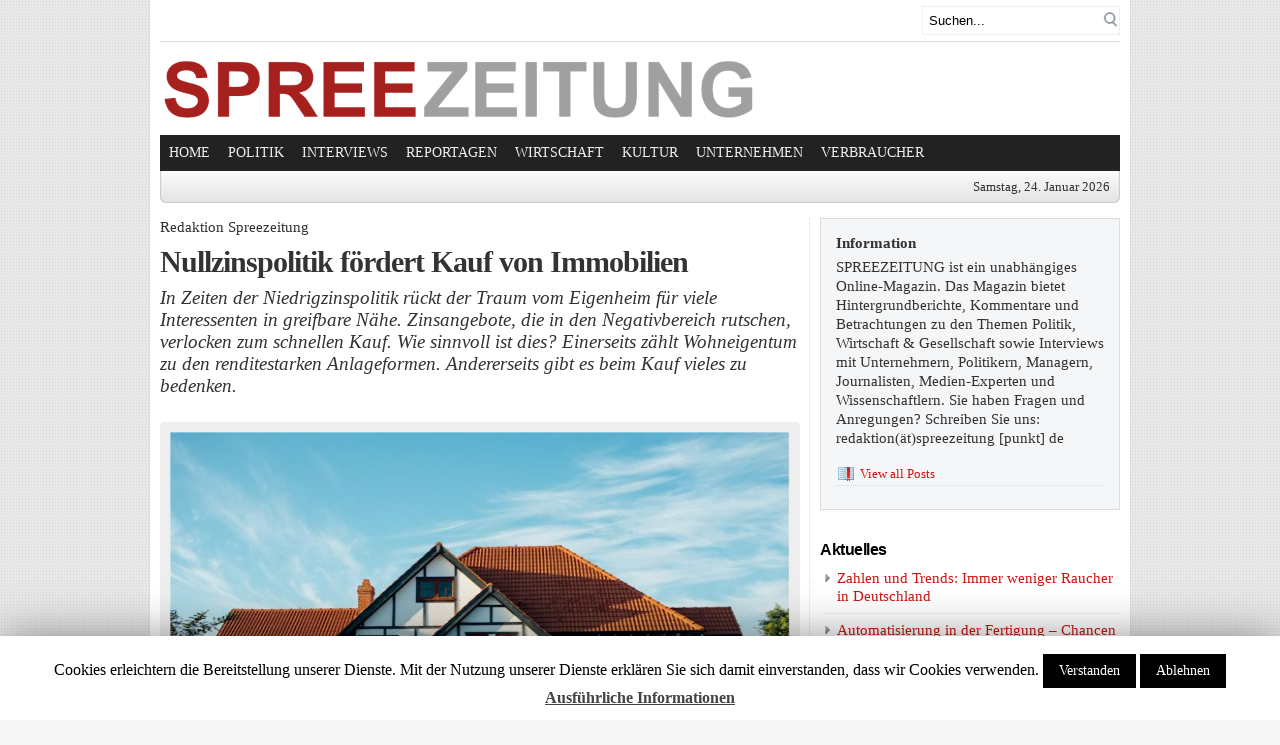

--- FILE ---
content_type: text/html; charset=UTF-8
request_url: https://www.spreezeitung.de/35252/nullzinspolitik-foerdert-kauf-von-immobilien/
body_size: 28014
content:
<meta http-equiv="Content-Type" content="text/html; charset=UTF-8" />
	
<title>  Nullzinspolitik fördert Kauf von Immobilien | SPREEZEITUNG.de</title>

	<link rel="stylesheet" type="text/css" media="all" href="https://www.spreezeitung.de/wp-content/themes/_city-desk/style.css" />
	
	<link rel="alternate" type="application/rss+xml" title="RSS 2.0" href="https://www.spreezeitung.de/feed/" />	
	<link rel="pingback" href="https://www.spreezeitung.de/xmlrpc.php" />

	<link rel="alternate" type="application/rss+xml" title="SPREEZEITUNG.de &raquo; Feed" href="https://www.spreezeitung.de/feed/" />
<link rel="alternate" type="application/rss+xml" title="SPREEZEITUNG.de &raquo; Kommentar-Feed" href="https://www.spreezeitung.de/comments/feed/" />
		<script type="text/javascript">
			window._wpemojiSettings = {"baseUrl":"https:\/\/s.w.org\/images\/core\/emoji\/11\/72x72\/","ext":".png","svgUrl":"https:\/\/s.w.org\/images\/core\/emoji\/11\/svg\/","svgExt":".svg","source":{"concatemoji":"https:\/\/www.spreezeitung.de\/wp-includes\/js\/wp-emoji-release.min.js?ver=4.9.26"}};
			!function(e,a,t){var n,r,o,i=a.createElement("canvas"),p=i.getContext&&i.getContext("2d");function s(e,t){var a=String.fromCharCode;p.clearRect(0,0,i.width,i.height),p.fillText(a.apply(this,e),0,0);e=i.toDataURL();return p.clearRect(0,0,i.width,i.height),p.fillText(a.apply(this,t),0,0),e===i.toDataURL()}function c(e){var t=a.createElement("script");t.src=e,t.defer=t.type="text/javascript",a.getElementsByTagName("head")[0].appendChild(t)}for(o=Array("flag","emoji"),t.supports={everything:!0,everythingExceptFlag:!0},r=0;r<o.length;r++)t.supports[o[r]]=function(e){if(!p||!p.fillText)return!1;switch(p.textBaseline="top",p.font="600 32px Arial",e){case"flag":return s([55356,56826,55356,56819],[55356,56826,8203,55356,56819])?!1:!s([55356,57332,56128,56423,56128,56418,56128,56421,56128,56430,56128,56423,56128,56447],[55356,57332,8203,56128,56423,8203,56128,56418,8203,56128,56421,8203,56128,56430,8203,56128,56423,8203,56128,56447]);case"emoji":return!s([55358,56760,9792,65039],[55358,56760,8203,9792,65039])}return!1}(o[r]),t.supports.everything=t.supports.everything&&t.supports[o[r]],"flag"!==o[r]&&(t.supports.everythingExceptFlag=t.supports.everythingExceptFlag&&t.supports[o[r]]);t.supports.everythingExceptFlag=t.supports.everythingExceptFlag&&!t.supports.flag,t.DOMReady=!1,t.readyCallback=function(){t.DOMReady=!0},t.supports.everything||(n=function(){t.readyCallback()},a.addEventListener?(a.addEventListener("DOMContentLoaded",n,!1),e.addEventListener("load",n,!1)):(e.attachEvent("onload",n),a.attachEvent("onreadystatechange",function(){"complete"===a.readyState&&t.readyCallback()})),(n=t.source||{}).concatemoji?c(n.concatemoji):n.wpemoji&&n.twemoji&&(c(n.twemoji),c(n.wpemoji)))}(window,document,window._wpemojiSettings);
		</script>
		<style type="text/css">
img.wp-smiley,
img.emoji {
	display: inline !important;
	border: none !important;
	box-shadow: none !important;
	height: 1em !important;
	width: 1em !important;
	margin: 0 .07em !important;
	vertical-align: -0.1em !important;
	background: none !important;
	padding: 0 !important;
}
</style>
<link rel='stylesheet' id='cookie-law-info-css'  href='https://www.spreezeitung.de/wp-content/plugins/cookie-law-info/public/css/cookie-law-info-public.css?ver=1.8.0' type='text/css' media='all' />
<link rel='stylesheet' id='cookie-law-info-gdpr-css'  href='https://www.spreezeitung.de/wp-content/plugins/cookie-law-info/public/css/cookie-law-info-gdpr.css?ver=1.8.0' type='text/css' media='all' />
<link rel='stylesheet' id='gabfire-widget-css-css'  href='https://www.spreezeitung.de/wp-content/plugins/gabfire-widget-pack/css/style.css?ver=4.9.26' type='text/css' media='all' />
<link rel='stylesheet' id='gabfire_shortcodes-css'  href='https://www.spreezeitung.de/wp-content/themes/_city-desk/framework/functions/shortcodes.css?ver=4.9.26' type='text/css' media='all' />
<script type='text/javascript' src='https://www.spreezeitung.de/wp-content/themes/_city-desk/inc/js/jquery.min.js?ver=4.9.26'></script>
<script type='text/javascript'>
/* <![CDATA[ */
var Cli_Data = {"nn_cookie_ids":[],"cookielist":[]};
var log_object = {"ajax_url":"https:\/\/www.spreezeitung.de\/wp-admin\/admin-ajax.php"};
/* ]]> */
</script>
<script type='text/javascript' src='https://www.spreezeitung.de/wp-content/plugins/cookie-law-info/public/js/cookie-law-info-public.js?ver=1.8.0'></script>
<script type='text/javascript' src='https://www.spreezeitung.de/wp-includes/js/jquery/jquery-migrate.min.js?ver=1.4.1'></script>
<script type='text/javascript' src='https://www.spreezeitung.de/wp-content/themes/_city-desk/inc/js/jquery.cycle.all.min.js?ver=4.9.26'></script>
<script type='text/javascript' src='https://www.spreezeitung.de/wp-content/themes/_city-desk/inc/js/slides.min.jquery.js?ver=4.9.26'></script>
<script type='text/javascript' src='https://www.spreezeitung.de/wp-content/themes/_city-desk/inc/js/jquery.tools.min.js?ver=4.9.26'></script>
<script type='text/javascript' src='https://www.spreezeitung.de/wp-content/themes/_city-desk/inc/js/jCarouselLite.js?ver=4.9.26'></script>
<script type='text/javascript' src='https://www.spreezeitung.de/wp-content/themes/_city-desk/inc/js/flowplayer/flowplayer-3.2.6.min.js?ver=4.9.26'></script>
<link rel='https://api.w.org/' href='https://www.spreezeitung.de/wp-json/' />
<link rel="EditURI" type="application/rsd+xml" title="RSD" href="https://www.spreezeitung.de/xmlrpc.php?rsd" />
<link rel="wlwmanifest" type="application/wlwmanifest+xml" href="https://www.spreezeitung.de/wp-includes/wlwmanifest.xml" /> 
<link rel='prev' title='Fructoseintoleranz: Unverträglichkeiten von Nahrungsmitteln nehmen zu' href='https://www.spreezeitung.de/35186/fructoseintoleranz-unvertraeglichkeiten-von-nahrungsmitteln-nehmen-zu/' />
<link rel='next' title='BGE: Interview mit Götz Werner (dm)' href='https://www.spreezeitung.de/22673/dm-gruender-goetz-werner-bedingungsloses-grundeinkommen-ist-eine-frage-des-menschenbildes/' />
<meta name="generator" content="WordPress 4.9.26" />
<link rel="canonical" href="https://www.spreezeitung.de/35252/nullzinspolitik-foerdert-kauf-von-immobilien/" />
<link rel='shortlink' href='https://www.spreezeitung.de/?p=35252' />
<link rel="alternate" type="application/json+oembed" href="https://www.spreezeitung.de/wp-json/oembed/1.0/embed?url=https%3A%2F%2Fwww.spreezeitung.de%2F35252%2Fnullzinspolitik-foerdert-kauf-von-immobilien%2F" />
<link rel="alternate" type="text/xml+oembed" href="https://www.spreezeitung.de/wp-json/oembed/1.0/embed?url=https%3A%2F%2Fwww.spreezeitung.de%2F35252%2Fnullzinspolitik-foerdert-kauf-von-immobilien%2F&#038;format=xml" />
<link href="https://www.spreezeitung.de/wp-content/themes/_city-desk/styles/default.css" rel="stylesheet" type="text/css" />
<!-- Custom Styling -->
<style type="text/css">
#featured_a_posts .meta_date, #subfeatured .meta_date, .subleftpost .postmeta, #secondary-content .meta_date, .archive .meta_date, .search .meta_date {display:none !important;}

#bnews .postmeta {
</style>

	<script type='text/javascript'>
	<!--
	(function($) {
		$(document).ready(function() { 
			
			$('a[href="#top"]').click(function(){	$('html, body').animate({scrollTop:0}, 'slow');	return false; });
			
						$('#slides').slides({
								autoHeight: true
			});
						$("ul.tabs").tabs("div.panes > div");
			$("ul.sc_tabs").tabs("div.sc_tabs-content > div");
		});
	})(jQuery);
	// -->
	</script>
		<script type="text/javascript">
			var cli_flush_cache=2;
		</script>
		<link rel="shortcut icon" href="https://spreezeitung.de/wp-content/uploads/favicon.png"/>
	
		
		
		
	
	
<script type="text/javascript">
  var _paq = _paq || [];
  _paq.push(['trackPageView']);
  _paq.push(['enableLinkTracking']);
  (function() {
    var u="//www.spreezeitung.de/mtmo/";
    _paq.push(['setTrackerUrl', u+'piwik.php']);
    _paq.push(['setSiteId', '1']);
    var d=document, g=d.createElement('script'), s=d.getElementsByTagName('script')[0];
    g.type='text/javascript'; g.async=true; g.defer=true; g.src=u+'piwik.js'; s.parentNode.insertBefore(g,s);
  })();
</script>

</head>

<body class="post-template-default single single-post postid-35252 single-format-standard">


<div class="wrapper">
	<div id="masthead">
		
		
		<div class="search">		
			<form class="gabfire_search_style1" action="https://www.spreezeitung.de/">
	<fieldset>
		<input type="text" class="gab_search_text" name="s" value="Suchen..." onfocus="if (this.value == 'Suchen...') {this.value = '';}" onblur="if (this.value == '') {this.value = 'Suchen...';}" />
		<input type="submit"  value="" class="submit_style1" />
		<div class="clearfix"></div>
	</fieldset>
</form>			</div>
	</div><!-- /masthead -->

	<div id="header">
							<div class="left-2col">
				<div class="logo" style="padding:5px 0px 5px 0px;">	
											<h1>
							<a href="https://www.spreezeitung.de/" title="Politik, Wirtschaft, Meinung und Medien">
								<img src="https://www.spreezeitung.de/logo.png" alt="SPREEZEITUNG.de" title="SPREEZEITUNG.de"/>
							</a>
						</h1>
									</div><!-- .logo -->
			</div><!-- .left-2col -->
			
			<div class="right-2col" >
							</div><!-- .right-2col -->

			</div><!-- #header -->
	
	<div id="mainmenu">
		<ul class="mainnav dropdown">
			<li class="first"><a href="https://www.spreezeitung.de/" title="Politik, Wirtschaft, Meinung und Medien">Home</a></li>
			<li id="menu-item-27053" class="menu-item menu-item-type-taxonomy menu-item-object-category menu-item-27053"><a href="https://www.spreezeitung.de/category/politik-wirtschaft/">Politik</a></li>
<li id="menu-item-27054" class="menu-item menu-item-type-taxonomy menu-item-object-category menu-item-27054"><a href="https://www.spreezeitung.de/category/interviews/">Interviews</a></li>
<li id="menu-item-30422" class="menu-item menu-item-type-taxonomy menu-item-object-category menu-item-30422"><a href="https://www.spreezeitung.de/category/reportagen/">Reportagen</a></li>
<li id="menu-item-27052" class="menu-item menu-item-type-taxonomy menu-item-object-category menu-item-27052"><a href="https://www.spreezeitung.de/category/wirtschaft/">Wirtschaft</a></li>
<li id="menu-item-27055" class="menu-item menu-item-type-taxonomy menu-item-object-category menu-item-27055"><a href="https://www.spreezeitung.de/category/archiv/">Kultur</a></li>
<li id="menu-item-35169" class="menu-item menu-item-type-taxonomy menu-item-object-category menu-item-35169"><a href="https://www.spreezeitung.de/category/unternehmen/">Unternehmen</a></li>
<li id="menu-item-29013" class="menu-item menu-item-type-taxonomy menu-item-object-category current-post-ancestor current-menu-parent current-post-parent menu-item-29013"><a href="https://www.spreezeitung.de/category/berlin-2/">Verbraucher</a></li>
					</ul>
				
		<div class="clear"></div>
	</div><!-- #mainmenu -->

	<div id="submenu">
		<ul class="subnav dropdown">
		
				<li class="date right">
					<script type="text/javascript">
						<!--
						var mydate=new Date()
						var year=mydate.getYear()
						if (year < 1000)
						year+=1900
						var day=mydate.getDay()
						var month=mydate.getMonth()
						var daym=mydate.getDate()
						if (daym<10)
						daym="0"+daym
						var dayarray=new Array("Sonntag","Montag","Dienstag","Mittwoch","Donnerstag","Freitag","Samstag")
						var montharray=new Array("Januar","Februar","März","April","Mai","Juni","Juli","August","September","Oktober","November","Dezember")
						document.write(""+dayarray[day]+", "+daym+". "+montharray[month]+" "+year+"")
						// -->
					</script>
				</li>			
		</ul>
		<div class="clear"></div>
	</div><!-- /submenu --><div id="container">
	<div id="content">
		<div id="post-35252" class="entry single-default post-35252 post type-post status-publish format-standard has-post-thumbnail hentry category-berlin-2 tag-baudarlehen tag-einfamilienhaus tag-hypothekendarlehen tag-immobilien-osnabrueck tag-metropolen tag-osnabrueck">

			<div class="flow_hide">
					<p class="bigpicture_meta left">
						Redaktion Spreezeitung 
					</p><br>

			</div>
			
			
			<h1 class="entry_title">
				Nullzinspolitik fördert Kauf von Immobilien			</h1>
			
			<p class="subtitle">In Zeiten der Niedrigzinspolitik rückt der Traum vom Eigenheim für viele Interessenten in greifbare Nähe. Zinsangebote, die in den Negativbereich rutschen, verlocken zum schnellen Kauf. Wie sinnvoll ist dies? Einerseits zählt Wohneigentum zu den renditestarken Anlageformen. Andererseits gibt es beim Kauf vieles zu bedenken. </p>			

			<figure id="attachment_35339" style="width: 640px" class="wp-caption aligncenter"><img src="https://www.spreezeitung.de/wp-content/uploads/Immobilie.jpg" alt="(Foto: Jesse Roberts / Unsplash)" width="640" height="426" class="size-full wp-image-35339" srcset="https://www.spreezeitung.de/wp-content/uploads/Immobilie.jpg 1028w, https://www.spreezeitung.de/wp-content/uploads/Immobilie-768x512.jpg 768w, https://www.spreezeitung.de/wp-content/uploads/Immobilie-160x106.jpg 160w, https://www.spreezeitung.de/wp-content/uploads/Immobilie-450x300.jpg 450w, https://www.spreezeitung.de/wp-content/uploads/Immobilie-640x426.jpg 640w" sizes="(max-width: 640px) 100vw, 640px" /><figcaption class="wp-caption-text"></p>
<p> Das außergewöhnlich niedrige Zinsniveau für Darlehen lockt zum schnellen Kauf </p>
<p> einer Immobilie. (Foto: Jesse Roberts / Unsplash)</figcaption></figure>
<p>Die Zahl der Kaufinteressenten für Immobilien steigt in Zeiten der Nullzinspolitik stark an. Eine Wohnung oder ein Haus zu kaufen, ist allerdings durchaus ein zeitaufwändiger und komplexer Prozess. Wer Wohneigentum erwerben möchte, der sollte zunächst einmal sehr viel Zeit in die Recherche investieren, um auch tatsächlich ein passendes und lukratives Angebot zu finden. </p>
<p><strong>Nullzinsphasen pushen das Kaufverhalten</strong></p>
<p>Auch wenn die für ein Immobiliendarlehen besonders günstige Lage euphorisch wirkt, sollten künftige Immobilienbesitzer sich darüber hinaus zunächst gründlich mit den vielfältigen Anforderungen an den Eigentümer einer Immobilie auseinandersetzen. Der Kauf einer Immobilie ist mit Vorteilen, aber immer auch mit vielen Pflichten verbunden. Bevor ein Interessent diesen Schritt wagt, sollten die Vor- und Nachteile daher gründlich abgewogen werden.</p>
<p><strong>Günstige Zinsphase nutzen</strong></p>
<p>Für den Kauf einer Immobilie spricht die anhaltende Nullzinsphase, die mit großer Wahrscheinlichkeit auch mittel- und möglicherweise langfristig anhalten wird. <a href="https://www.testsieger-bauzinsen.de/?gclid=EAIaIQobChMIo43mqp7T5AIVTLTtCh0JqgF3EAAYAiAAEgKuuPD_BwE&#038;d=c" target="_blank">Hypothekenzinsen liegen derzeit sehr niedrig</a>. Wer also unter den derzeit günstigen Bedingungen einen Kredit aufnimmt, wird sehr schnell schuldenfrei sein. </p>
<p>Aktuell unterbieten sich Anbieter am Finanzmarkt schon mit Darlehen, die einen Niedrigzinssatz <a href="https://www.spiegel.de/wirtschaft/service/immobilienkredite-zinsen-fallen-teils-unter-0-5-prozent-marke-a-1286993.html"  target="_blank">von unglaublichen 0,5 Prozent</a> versprechen. Selbst Negativzinsdarlehen sind bereits im Gespräch. Da eine Immobilie unter solchen Bedingungen auch als Renditeobjekt nicht zu unterschätzen ist, greifen Interessenten gerade jetzt vermehrt zu. Zu Recht, denn wer vermietet, der kann mit einer attraktiven Rendite rechnen. So lässt sich schrittweise ein durchaus beachtliches Vermögen aufbauen.</p>
<p>Ein weiterer Grund, warum die Investition in eine Immobilie derzeit besonders lohnt, liegt im <a href="https://www.spreezeitung.de/2772/dr-alexander-krueger-bankhaus-lampe-die-enteignung-findet-bereits-statt/">Schutz gegen die Inflation</a>. Die Kaufkraft von Vermögen kann nämlich bereits bei einer geringen Inflation deutlich abnehmen. Im Vorteil ist derzeit, wer eine eigene Immobilie besitzt.</p>
<p><strong>Für Senioren eine Altersvorsorge</strong></p>
<p>Eine eigene Wohnung dient Senioren auch als Altersvorsorge. Fällt im Alter keine hohe Miete an, so bleibt deutlich mehr Geld für die Finanzierung des Lebensunterhalts übrig. Dies ist eine ganz wichtige Voraussetzung, um den Ruhestand entspannt genießen zu können. Immobilieneigentümer sind daher im Alter in der Regel finanziell besser aufgestellt, als jene, die über keinerlei Wohneigentum verfügen. Wer in jungen Jahren eine Wohnimmobilie für das Alter kauft, sollte allerdings finanziell einkalkulieren, dass nach Jahrzehnten oftmals Renovierungs- und Sanierungsarbeiten anfallen und diesen Aufwand schon jetzt in die Kalkulation mit einbeziehen.  </p>
<p><strong>Bundseweit unterschiedliches Preisgefüge</strong></p>
<p>Das <a href="https://www.spreezeitung.de/32163/wohnraumnot-berlin-kann-nicht-einzig-ein-riesiges-finanzprodukt-sein/">Preisgefüge für Immobilien</a> zeigt sich allerdings bundesweit sehr unterschiedlich. Während in den großen Metropolen die Preise praktisch durch die Decke gehen, lässt sich in kleineren Städten oder auf dem Land durchaus eine bezahlbare und auf die Zeit gesehen renditestarke Immobilie finden. Ein besonders Augenmerk sollte etwa auf Standorte mittlerer Größe wie etwa <a href="https://www.appelhansimmobilien.de/" target="_blank">Immobilien in Osnabrück</a> gelegt werden. In solchen Städten ist Wohneigentum in der Anschaffung recht günstig. Auf diese Weise lässt sich zudem ein gutes Fundament für den späteren Ruhestand oder den Vermögensaufbau legen. Denn wer die eigene Immobilie nicht selbst nutzt, kann sie als verwenden und vermieten.<br />
&nbsp;</p>
<p><strong>Verweise: </strong></p>
<p><a href="https://www.spreezeitung.de/?s=Nullzins">Weitere Beiträge zum Thema Nullzinspolitik und EZB</a><br />
&nbsp;<br />
&nbsp;<br />
&nbsp;</p>
<div class="clear"></div>		</div><!-- /entry -->
		
		
<div id="comments">
	
	
	
	
	
</div><!-- #comments -->	</div><!-- /main -->
		
	<div id="sidebar">
		<div class="sidebarinner">
	<div id="gabfire_authorbadge-2" class="widget gabfire_authorbadge"><div class="widgetinner">					<p class="first_p">Information</p>
					
					<p>
												SPREEZEITUNG ist ein unabhängiges Online-Magazin. Das Magazin bietet Hintergrundberichte, Kommentare und Betrachtungen  zu den Themen Politik, Wirtschaft &amp; Gesellschaft sowie Interviews mit Unternehmern, Politikern, Managern, Journalisten, Medien-Experten und Wissenschaftlern. Sie haben Fragen und Anregungen? Schreiben Sie uns: redaktion(ät)spreezeitung [punkt] de					</p>
					
					<h3 class="widget-innertitle"></h3>
					
										
										
							
					
											<a class="author_social a_link" href="https://www.spreezeitung.de/author/rdktsprz8295/">
							View all Posts						</a>
										
					<div class='clear'></div></div></div>
<div id="gabfire_relatedposts-2" class="widget gabfire_relatedposts"><div class="widgetinner"><div class='clear'></div></div></div>
		<div id="recent-posts-3" class="widget widget_recent_entries"><div class="widgetinner">		<h3 class="widgettitle">Aktuelles</h3>
		<ul>
											<li>
					<a href="https://www.spreezeitung.de/35362/zahlen-und-trends-immer-weniger-raucher-in-deutschland/">Zahlen und Trends: Immer weniger Raucher in Deutschland</a>
									</li>
											<li>
					<a href="https://www.spreezeitung.de/35349/automatisierung-in-der-fertiung-chancen-und-risiken-fuer-unternehmen/">Automatisierung in der Fertigung – Chancen und Risiken für Unternehmen</a>
									</li>
											<li>
					<a href="https://www.spreezeitung.de/35040/klimapolitik-technologieoffenheit-nur-eine-farce/">Klimapolitik: Technologieoffenheit nur eine Farce?</a>
									</li>
											<li>
					<a href="https://www.spreezeitung.de/22673/dm-gruender-goetz-werner-bedingungsloses-grundeinkommen-ist-eine-frage-des-menschenbildes/">BGE: Interview mit Götz Werner (dm)</a>
									</li>
											<li>
					<a href="https://www.spreezeitung.de/35252/nullzinspolitik-foerdert-kauf-von-immobilien/">Nullzinspolitik fördert Kauf von Immobilien</a>
									</li>
											<li>
					<a href="https://www.spreezeitung.de/35186/fructoseintoleranz-unvertraeglichkeiten-von-nahrungsmitteln-nehmen-zu/">Fructoseintoleranz: Unverträglichkeiten von Nahrungsmitteln nehmen zu</a>
									</li>
											<li>
					<a href="https://www.spreezeitung.de/35265/aktuelles-zur-woche-des-grundeinkommens/">Aktuelles zur Woche des Grundeinkommens</a>
									</li>
											<li>
					<a href="https://www.spreezeitung.de/34522/vollbremsung-das-auto-muss-weg/">Vollbremsung: Das Auto muss weg!</a>
									</li>
											<li>
					<a href="https://www.spreezeitung.de/25571/die-humboldts-in-berlin/">Die Humboldts in Berlin</a>
									</li>
											<li>
					<a href="https://www.spreezeitung.de/35199/seenotrettung-82-gerettete-in-lampedusa-an-land/">Seenotrettung: 82 Gerettete in Lampedusa an Land</a>
									</li>
											<li>
					<a href="https://www.spreezeitung.de/35174/ezb-schraubt-die-dezibel-noch-hoeher/">EZB schraubt die Dezibel noch höher</a>
									</li>
											<li>
					<a href="https://www.spreezeitung.de/34914/droht-die-staasanleihenblase-zu-platzen/">Platzt die Staatsanleihenblase?</a>
									</li>
											<li>
					<a href="https://www.spreezeitung.de/35133/bundesregierung-verweigert-erneut-lobbyregister/">Bundesregierung verweigert erneut Lobbyregister</a>
									</li>
											<li>
					<a href="https://www.spreezeitung.de/15724/zurueck-in-die-zukunft-am-grabowsee/">Zurück in die Zukunft am Grabowsee</a>
									</li>
											<li>
					<a href="https://www.spreezeitung.de/35012/ezb-hat-augenmass-verloren/">Die EZB hat das Augenmaß verloren</a>
									</li>
					</ul>
		</div></div>
</div><!-- .sidebarinner -->	</div><!-- /sidebar -->
</div><!-- /container --></div><!-- end of wrapper -->

<div id="footer">
	<div id="foo_widget1">
			</div>
			
	<div id="foo_widget2">	
			</div>
	
</div>

<div id="footer_data">	
	<ul class="footerpages">	
		<li class="first"><a href="https://www.spreezeitung.de/" title="Politik, Wirtschaft, Meinung und Medien">Startseite</a></li>
		<li id="menu-item-27057" class="menu-item menu-item-type-post_type menu-item-object-page menu-item-27057"><a href="https://www.spreezeitung.de/kontakt/">Kontakt</a></li>
<li id="menu-item-27058" class="menu-item menu-item-type-post_type menu-item-object-page menu-item-27058"><a href="https://www.spreezeitung.de/impressum/">Impressum</a></li>
<li id="menu-item-27142" class="menu-item menu-item-type-post_type menu-item-object-page menu-item-27142"><a href="https://www.spreezeitung.de/datenschutzerklaerung/">Unsere Datenschutzerklärung</a></li>
		
		<li class="right"><a href="#top" title="SPREEZEITUNG.de" rel="home"><strong>&uarr;</strong> SPREEZEITUNG.de</a></li>
	</ul>
	

	<div class="clear"></div>
	
</div><!-- /footer_data -->

		
<br><br>
<div id="cookie-law-info-bar"><span>Cookies erleichtern die Bereitstellung unserer Dienste. Mit der Nutzung unserer Dienste erklären Sie sich damit einverstanden, dass wir Cookies verwenden. <a  data-cli_action="accept" id="cookie_action_close_header"  class="medium cli-plugin-button cli-plugin-main-button cookie_action_close_header cli_action_button" style="display:inline-block; ">Verstanden</a>  <a  id="cookie_action_close_header_reject"  class="medium cli-plugin-button cli-plugin-main-button cookie_action_close_header_reject cli_action_button"  data-cli_action="reject">Ablehnen</a> <a href='https://www.spreezeitung.de/datenschutzerklaerung/' id="CONSTANT_OPEN_URL" target="_blank"  class="cli-plugin-main-link"  style="display:inline-block;" >Ausführliche Informationen</a></span></div><div id="cookie-law-info-again" style="display:none;"><span id="cookie_hdr_showagain">Privacy & Cookies Policy</span></div><div class="cli-modal" id="cliSettingsPopup" tabindex="-1" role="dialog" aria-labelledby="cliSettingsPopup" aria-hidden="true">
  <div class="cli-modal-dialog" role="document">
    <div class="cli-modal-content cli-bar-popup">
      <button type="button" class="cli-modal-close" id="cliModalClose">
        <svg class="" viewBox="0 0 24 24"><path d="M19 6.41l-1.41-1.41-5.59 5.59-5.59-5.59-1.41 1.41 5.59 5.59-5.59 5.59 1.41 1.41 5.59-5.59 5.59 5.59 1.41-1.41-5.59-5.59z"></path><path d="M0 0h24v24h-24z" fill="none"></path></svg>
      </button>
      <div class="cli-modal-body">
        <div class="cli-container-fluid cli-tab-container">
    <div class="cli-row">
        <div class="cli-col-12 cli-align-items-stretch cli-px-0">
            <div class="cli-privacy-overview">
                                                   
                <div class="cli-privacy-content">
                    <p class="cli-privacy-content-text"></p>
                </div>
                <a class="cli-privacy-readmore" data-readmore-text="Zeig mehr" data-readless-text="Zeige weniger"></a>            </div>
        </div>  
        <div class="cli-col-12 cli-align-items-stretch cli-px-0 cli-tab-section-container">
            <div class="cli-tab-section cli-privacy-tab">
                <div class="cli-tab-header">
                    <a class="cli-nav-link cli-settings-mobile" >
                                            </a>
                </div>
                <div class="cli-tab-content">
                    <div class="cli-tab-pane cli-fade">
                        <p></p>
                    </div>
                </div>

            </div>
              
           
                            <div class="cli-tab-section">
                    <div class="cli-tab-header">
                        <a class="cli-nav-link cli-settings-mobile" data-target="necessary" data-toggle="cli-toggle-tab" >
                            Notwendig 
                        </a>
                    
                    <span class="cli-necessary-caption">Immer aktiviert</span>                     </div>
                    <div class="cli-tab-content">
                        <div class="cli-tab-pane cli-fade" data-id="necessary">
                            <p></p>
                        </div>
                    </div>
                </div>
              
           
                       
        </div>
    </div> 
</div> 
      </div>
    </div>
  </div>
</div>
<div class="cli-modal-backdrop cli-fade cli-settings-overlay"></div>
<div class="cli-modal-backdrop cli-fade cli-popupbar-overlay"></div>
<script type="text/javascript">
  /* <![CDATA[ */
  cli_cookiebar_settings='{"animate_speed_hide":"500","animate_speed_show":"500","background":"#fff","border":"#444","border_on":false,"button_1_button_colour":"#000","button_1_button_hover":"#000000","button_1_link_colour":"#fff","button_1_as_button":true,"button_1_new_win":false,"button_2_button_colour":"#333","button_2_button_hover":"#292929","button_2_link_colour":"#444","button_2_as_button":false,"button_2_hidebar":true,"button_3_button_colour":"#000","button_3_button_hover":"#000000","button_3_link_colour":"#fff","button_3_as_button":true,"button_3_new_win":false,"button_4_button_colour":"#000","button_4_button_hover":"#000000","button_4_link_colour":"#fff","button_4_as_button":true,"font_family":"inherit","header_fix":false,"notify_animate_hide":true,"notify_animate_show":false,"notify_div_id":"#cookie-law-info-bar","notify_position_horizontal":"right","notify_position_vertical":"bottom","scroll_close":false,"scroll_close_reload":false,"accept_close_reload":false,"reject_close_reload":false,"showagain_tab":false,"showagain_background":"#fff","showagain_border":"#000","showagain_div_id":"#cookie-law-info-again","showagain_x_position":"100px","text":"#000","show_once_yn":false,"show_once":"10000","logging_on":false,"as_popup":false,"popup_overlay":true,"bar_heading_text":"","cookie_bar_as":"banner","popup_showagain_position":"bottom-right","widget_position":"left"}';
  /* ]]> */
</script><script type='text/javascript' src='https://www.spreezeitung.de/wp-includes/js/comment-reply.min.js?ver=4.9.26'></script>
<script type='text/javascript' src='https://www.spreezeitung.de/wp-includes/js/wp-embed.min.js?ver=4.9.26'></script>
</body>
</html>